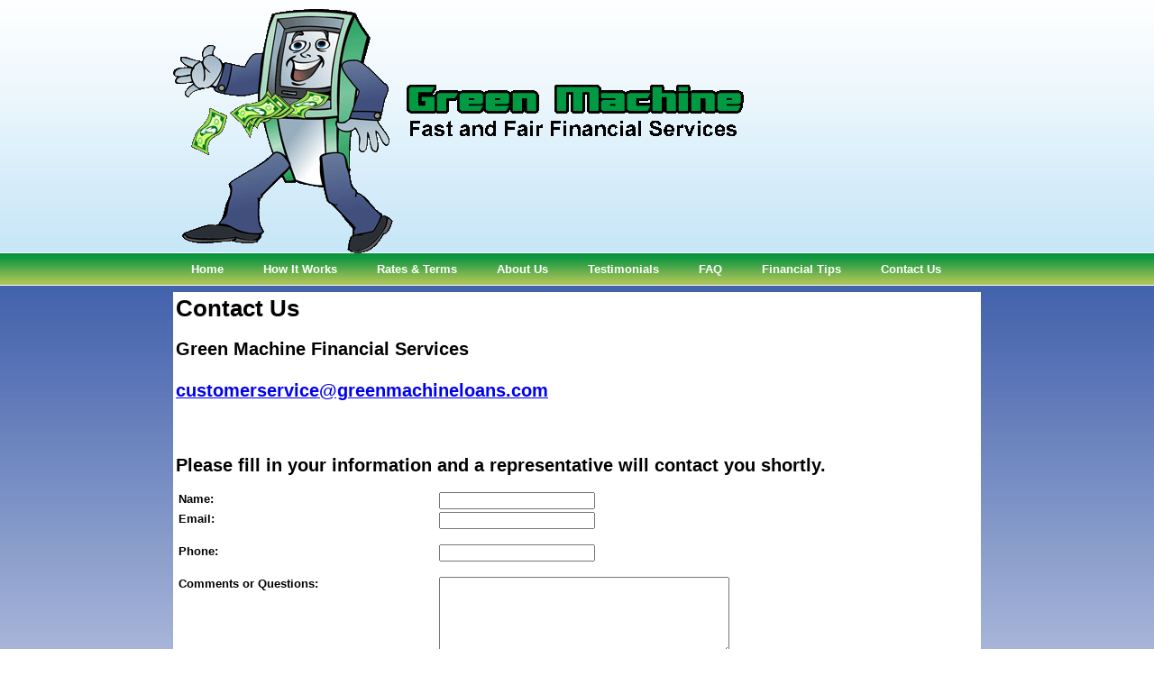

--- FILE ---
content_type: text/html; charset=utf-8
request_url: https://greenmachineloans.com/ContactUs.aspx
body_size: 17326
content:


<!DOCTYPE html PUBLIC "-//W3C//DTD XHTML 1.0 Transitional//EN" "http://www.w3.org/TR/xhtml1/DTD/xhtml1-transitional.dtd">
<html xmlns="http://www.w3.org/1999/xhtml">
<head id="ctl00_Head1"><title>
	Welcome to Green Machine - Fast and Fair Financial Services.
</title><link href="style.css" rel="stylesheet" type="text/css" />
</head>
<body>
<form name="aspnetForm" method="post" action="./ContactUs.aspx" onsubmit="javascript:return WebForm_OnSubmit();" id="aspnetForm">
<div>
<input type="hidden" name="__EVENTTARGET" id="__EVENTTARGET" value="" />
<input type="hidden" name="__EVENTARGUMENT" id="__EVENTARGUMENT" value="" />
<input type="hidden" name="__VIEWSTATE" id="__VIEWSTATE" value="/wEPDwUKLTUyODQ5MTYxOQ9kFgJmD2QWAgIDD2QWAgIBD2QWAgIDD2QWAgISDw8WAh4EVGV4dGVkZGRl2FXZBnTaXSxxnZph6iq0fDV8WA==" />
</div>

<script type="text/javascript">
//<![CDATA[
var theForm = document.forms['aspnetForm'];
if (!theForm) {
    theForm = document.aspnetForm;
}
function __doPostBack(eventTarget, eventArgument) {
    if (!theForm.onsubmit || (theForm.onsubmit() != false)) {
        theForm.__EVENTTARGET.value = eventTarget;
        theForm.__EVENTARGUMENT.value = eventArgument;
        theForm.submit();
    }
}
//]]>
</script>


<script src="/WebResource.axd?d=EHrDYVT7u9111kb2SKAG-a5y6OFrFFeESSy6O0YTi86StdU4BhL1kC2gOkw70ciQgoB8X7I2028N4gTo23g9ATmoQkU1&amp;t=637109961120000000" type="text/javascript"></script>


<script src="/WebResource.axd?d=dK9GuyfX6Tu-OWgIsitQpHD9ynWCpSXNQUDIQ_Hz1mBN4E48PpYvhG33wu_66cwoZtvrZWNl5ST2jxaGwPSfG2TdeR7EHDrDD2DRGh91E2C1Nh5o0&amp;t=637109961120000000" type="text/javascript"></script>
<script type="text/javascript">
//<![CDATA[
function WebForm_OnSubmit() {
if (typeof(ValidatorOnSubmit) == "function" && ValidatorOnSubmit() == false) return false;
return true;
}
//]]>
</script>

<div>

	<input type="hidden" name="__VIEWSTATEGENERATOR" id="__VIEWSTATEGENERATOR" value="46798EB0" />
	<input type="hidden" name="__EVENTVALIDATION" id="__EVENTVALIDATION" value="/wEdAAdb7I2W7ju6KXcqWg4wjNzvVes4AfNrEwZQ25wFmngHn1f1tIAwDpA/p3iQAE0sdDuUhrYUFyyNB/nHnbZ+SAlS5H/27eBwPpcXA59sknNOjYJgn06mMihbVjkI1u74QCfNH7hILR9lgXQfWCP5eBWLCs43ixrCiVcvaMhtYDc/iXNl6yE=" />
</div>
    <table width="100%" border="0" cellspacing="0" cellpadding="0">
        <tr>
            <td align="center" valign="top">
            <table width="896" border="0" align="center" cellpadding="0" cellspacing="0">
              <tr>
                <td width="896" align="left" valign="top" class="logo">
                    <a href="default.aspx"><img src="images/logo.gif" width="633" height="271" alt="" border="0" /></a>
                </td>
            </tr>            <tr>
                <td class="nav">
                    <ul>
                        <li><a href="Default.aspx">Home</a></li>
                        <li><a href="HowItWorks.aspx">How It Works</a></li>
                        <li><a href="RatesTerms.aspx">Rates & Terms</a></li>
                        <li><a href="AboutUs.aspx">About Us</a></li>
                        <li><a href="Testimonials.aspx">Testimonials</a></li>
                        <li><a href="FAQ.aspx">FAQ</a></li>
                        <li><a href="FinancialTips.aspx">Financial Tips</a></li>                        
                        <li><a href="ContactUs.aspx">Contact Us</a></li>
                    </ul>                   
                </td>            </tr>            <tr>                <td height="7" class="nav"></td>            </tr>
            <tr>                <td align="center" valign="top" class="nav">
                        
            <table width="100%" border="0" cellspacing="0" cellpadding="0">
          <tr>
            <td width="100%" colspan="100%" valign="top">
            <table width="100%" border="0" cellspacing="3" cellpadding="3" bgcolor="white">
                    <tr>
                      <td valign="top" align=left><h1>Contact Us</h1><br></td>
                    </tr>
                    <tr>
                      <td valign="top" align="left">
                      <h2>Green Machine Financial Services</h2>
                      <h2><br><a href="mailto:customerservice@greenmachineloans.com">customerservice@greenmachineloans.com</a></h2></br>

<br><br><br>
        <span id="ctl00_ContentPlaceHolder1_lblMessage" style="color:Red;font-size:Medium;"></span>
        <div id="ctl00_ContentPlaceHolder1_Panel1">
	
        <h2>Please fill in your information and a representative will contact you shortly.</h2><br />
        <table width="100%" border="0" cellspacing="3" cellpadding="3" bgcolor="white">
            <tr>
                <td  style="vertical-align:top">Name:</td>
                <td  style="vertical-align:top">
                    <input name="ctl00$ContentPlaceHolder1$txtName" type="text" id="ctl00_ContentPlaceHolder1_txtName" />
                    <span id="ctl00_ContentPlaceHolder1_rfvName" style="color:Red;font-size:12px;visibility:hidden;">*Required</span>
                    </td>
            </tr>    
            <tr>
                <td  style="vertical-align:top">Email:</td>
                <td  style="vertical-align:top">
                    <input name="ctl00$ContentPlaceHolder1$txtEmail" type="text" id="ctl00_ContentPlaceHolder1_txtEmail" />
                    <span id="ctl00_ContentPlaceHolder1_rfvEmail" style="color:Red;font-size:12px;visibility:hidden;">*Required</span>
                    <br /><span id="ctl00_ContentPlaceHolder1_RegularExpressionValidator1" style="color:Red;font-size:12px;visibility:hidden;">Please enter valid email address</span>
            </tr>    
            <tr>
                <td  style="vertical-align:top">Phone:</td>
                <td  style="vertical-align:top">
                    <input name="ctl00$ContentPlaceHolder1$txtPhone" type="text" id="ctl00_ContentPlaceHolder1_txtPhone" />
                    <br /><span id="ctl00_ContentPlaceHolder1_RegularExpressionValidator2" style="color:Red;font-size:12px;visibility:hidden;">*Enter a Valid US Phone Number with Area Code</span></td>
            </tr>    
            <tr>
                <td style="vertical-align:top">Comments or Questions:</td>
                <td style="vertical-align:top">
                    <textarea name="ctl00$ContentPlaceHolder1$txtComments" rows="2" cols="20" id="ctl00_ContentPlaceHolder1_txtComments" style="height:85px;width:320px;">
</textarea></td>
            </tr>
            <tr>
                <td style="vertical-align:top">Enter the Code:</td>
                <td>
                <input name="ctl00$ContentPlaceHolder1$txtCaptcha" type="text" id="ctl00_ContentPlaceHolder1_txtCaptcha" /><span id="ctl00_ContentPlaceHolder1_lblCaptchaResponse" style="color:Red;"></span>
                <br />
                <img id="ctl00_ContentPlaceHolder1_Image1" src="CImage.aspx" style="border-width:0px;" />
                
                </td>
            </tr>
            <tr>
                <td style="vertical-align:top">&nbsp;</td>
                <td style="vertical-align:top">
                    <input type="submit" name="ctl00$ContentPlaceHolder1$btnSubmit" value="Submit" onclick="javascript:WebForm_DoPostBackWithOptions(new WebForm_PostBackOptions(&quot;ctl00$ContentPlaceHolder1$btnSubmit&quot;, &quot;&quot;, true, &quot;&quot;, &quot;&quot;, false, false))" id="ctl00_ContentPlaceHolder1_btnSubmit" /></td>
            </tr>
        </table>
        
</div>
        
        <br>
        
        <br /><br /><br />
        										<p align="center"><br>
											<br>
											<a href="QuickApp.aspx"><img src="images/applyNow-loan.jpg" alt="" border="0"></a></p>
										<br>
										<br /><br />
        
        </td>
                    </tr>
                </table>

                </td>
            </tr>
            <tr>                <td valign="middle"><img src="images/announcement.jpg" width="223" height="122" border="0" /> <a href="Referafriend.aspx"><img src="images/referfriend.jpg" alt="" width="159" height="122" border="0" /></a> <a href="Save15percent.aspx"><img src="images/save.jpg" width="158" height="122" border="0" /></a></td>                    <td>&nbsp;</td>                    <td align="center" valign="top" class="login"><br>                    <a href="login.aspx"><img src="images/customerlogin.png" border="0"></a>
                    </td>                  </tr>                <tr>                    <td valign="top"><table width="100%" border="0" cellspacing="0" cellpadding="0">                      <tr>                        <td align="left" valign="top"><img src="images/bodytop.jpg" width="555" height="8" /></td>                      </tr>                      <tr>                        <td align="center" valign="top" class="bodybg"><table width="90%" border="0" cellspacing="0" cellpadding="0">                          <tr>                            <td height="35" align="left" valign="middle"><img src="images/heading.jpg" width="331" height="17" /></td>                          </tr>                          <tr>                            <td align="left" valign="top"><p>At <span class="green">Green Machine</span> we are dedicated to helping our customers secure convenient installment loans from the privacy and comfort of their own home. Our installment loan services are a quick solution for your immediate financial needs. Make anyday payday with a hassle-free installment loan from <span class="green">Green Machine</span>Financial Services and benefit from:<br />                              <br />                            </p>                              <ul style="width:390px">                            <li><span class="green">Five-minute</span> online loan application</li>
                            <li>Quick approval, cash deposited as soon as next banking day</li>
                            <li>24/7 <span class="green">Customer service</span></li>
                            <li>Easy payments scheduled to coincide with your paydays</li>
                            <li>Loan terms of 6 months with Monthly Bi-Monthly or Bi-Weekly payments</li>
                            <li>Less-than-perfect credit not a problem for our installment loans</li>
                            <li>Installment loans from the confidentiality of your home</li>                              </ul></p></td>                          </tr>                          <tr>                            <td>&nbsp;</td>                          </tr>                        </table>                        <div class="comment">"I appreciate the preferred member discount and doing business online, including loan extensions and paying off my loans.""        --Alice S.</div>                        </td>                      </tr>                      <tr>                        <td align="left" valign="top"><img src="images/bodybottom.jpg" width="555" height="8" /></td>                      </tr>                    </table></td>                    <td>&nbsp;</td>                    <td align="left" valign="top"><table width="100%" border="0" cellspacing="0" cellpadding="0">                      <tr>                        <td height="10"></td>                      </tr>                      <tr>                        <td align="center" valign="middle" bgcolor="#FFFFFF"><img src="images/bigimg2.jpg" width="319" height="257" /></td>                      </tr>                    </table></td>                  </tr>                  <tr>                    <td valign="top" class="footer" colspan="3" style="padding-top:5px;padding-bottom:10px;">
                        <span hidden>877-98-FOR<span style="color:green;">GREEN</span></span> | <a href="PrivacyPolicy.aspx">privacy policy</a> |  <a href="SiteMap.aspx">site map</a> 
                        <br /><br />
                        <span style="font-size:7pt;">
                        <div style="width:800px;margin:0px auto;text-align:left;">Information provided on loan application is verified, not all loan requests will be approved.
                        <br />Customer Notice: Payday advances should be used for short-term financial needs only, not as a long-term financial solution. Customers with credit difficulties should seek credit counseling.
                        </div>
                        <br />
                        Green Machine Financial Services (262) 363-1340
                        <br />2019 New Century Ventures Inc.  all rights reserved 
                        </span>
                    </td>
                  </tr>                </table></td>              </tr>            </table></td>          </tr>        </table>
             
    
<script type="text/javascript">
//<![CDATA[
var Page_Validators =  new Array(document.getElementById("ctl00_ContentPlaceHolder1_rfvName"), document.getElementById("ctl00_ContentPlaceHolder1_rfvEmail"), document.getElementById("ctl00_ContentPlaceHolder1_RegularExpressionValidator1"), document.getElementById("ctl00_ContentPlaceHolder1_RegularExpressionValidator2"));
//]]>
</script>

<script type="text/javascript">
//<![CDATA[
var ctl00_ContentPlaceHolder1_rfvName = document.all ? document.all["ctl00_ContentPlaceHolder1_rfvName"] : document.getElementById("ctl00_ContentPlaceHolder1_rfvName");
ctl00_ContentPlaceHolder1_rfvName.controltovalidate = "ctl00_ContentPlaceHolder1_txtName";
ctl00_ContentPlaceHolder1_rfvName.errormessage = "*Required";
ctl00_ContentPlaceHolder1_rfvName.evaluationfunction = "RequiredFieldValidatorEvaluateIsValid";
ctl00_ContentPlaceHolder1_rfvName.initialvalue = "";
var ctl00_ContentPlaceHolder1_rfvEmail = document.all ? document.all["ctl00_ContentPlaceHolder1_rfvEmail"] : document.getElementById("ctl00_ContentPlaceHolder1_rfvEmail");
ctl00_ContentPlaceHolder1_rfvEmail.controltovalidate = "ctl00_ContentPlaceHolder1_txtEmail";
ctl00_ContentPlaceHolder1_rfvEmail.errormessage = "*Required";
ctl00_ContentPlaceHolder1_rfvEmail.evaluationfunction = "RequiredFieldValidatorEvaluateIsValid";
ctl00_ContentPlaceHolder1_rfvEmail.initialvalue = "";
var ctl00_ContentPlaceHolder1_RegularExpressionValidator1 = document.all ? document.all["ctl00_ContentPlaceHolder1_RegularExpressionValidator1"] : document.getElementById("ctl00_ContentPlaceHolder1_RegularExpressionValidator1");
ctl00_ContentPlaceHolder1_RegularExpressionValidator1.controltovalidate = "ctl00_ContentPlaceHolder1_txtEmail";
ctl00_ContentPlaceHolder1_RegularExpressionValidator1.focusOnError = "t";
ctl00_ContentPlaceHolder1_RegularExpressionValidator1.errormessage = "Please enter valid email address";
ctl00_ContentPlaceHolder1_RegularExpressionValidator1.evaluationfunction = "RegularExpressionValidatorEvaluateIsValid";
ctl00_ContentPlaceHolder1_RegularExpressionValidator1.validationexpression = "\\w+([-+.\']\\w+)*@\\w+([-.]\\w+)*\\.\\w+([-.]\\w+)*";
var ctl00_ContentPlaceHolder1_RegularExpressionValidator2 = document.all ? document.all["ctl00_ContentPlaceHolder1_RegularExpressionValidator2"] : document.getElementById("ctl00_ContentPlaceHolder1_RegularExpressionValidator2");
ctl00_ContentPlaceHolder1_RegularExpressionValidator2.controltovalidate = "ctl00_ContentPlaceHolder1_txtPhone";
ctl00_ContentPlaceHolder1_RegularExpressionValidator2.errormessage = "*Enter a Valid US Phone Number with Area Code";
ctl00_ContentPlaceHolder1_RegularExpressionValidator2.evaluationfunction = "RegularExpressionValidatorEvaluateIsValid";
ctl00_ContentPlaceHolder1_RegularExpressionValidator2.validationexpression = "((\\(\\d{3}\\) ?)|(\\d{3}-?))\\d{3}-?\\d{4}";
//]]>
</script>


<script type="text/javascript">
//<![CDATA[

var Page_ValidationActive = false;
if (typeof(ValidatorOnLoad) == "function") {
    ValidatorOnLoad();
}

function ValidatorOnSubmit() {
    if (Page_ValidationActive) {
        return ValidatorCommonOnSubmit();
    }
    else {
        return true;
    }
}
        //]]>
</script>
</form>
        <script type="text/javascript">

            var _gaq = _gaq || [];
            _gaq.push(['_setAccount', 'UA-28352502-4']);
            _gaq.push(['_trackPageview']);

            (function() {
                var ga = document.createElement('script'); ga.type = 'text/javascript'; ga.async = true;
                ga.src = ('https:' == document.location.protocol ? 'https://ssl' : 'http://www') + '.google-analytics.com/ga.js';
                var s = document.getElementsByTagName('script')[0]; s.parentNode.insertBefore(ga, s);
            })();

</script>
<!-- Piwik --><script type="text/javascript">var pkBaseURL = (("https:" == document.location.protocol) ? " https://piwik.webcontrolcenter.com/ " : " http://piwik.webcontrolcenter.com/");document.write(unescape("%3Cscript src='" + pkBaseURL + "piwik.js' type='text/javascript'%3E%3C/script%3E"));</script><script type="text/javascript">try {var piwikTracker = Piwik.getTracker(pkBaseURL + "piwik.php", 2043);piwikTracker.trackPageView();piwikTracker.enableLinkTracking();} catch( err ) {}</script><noscript><p><img src="http://piwik.webcontrolcenter.com/piwik.php?idsite=2043" style="border:0" alt="" /></p></noscript><!-- End Piwik Tracking Code --></body>
</html>

--- FILE ---
content_type: text/css
request_url: https://greenmachineloans.com/style.css
body_size: 2272
content:
@charset "utf-8";
/* CSS Document */

*{ margin:0px; padding:0px;}
body{ background:url(images/bg.jpg) repeat-x left top #FFF; font-family:Arial, Helvetica, sans-serif;}
.logo{ padding-top:10px;}
.nav{ font-family:Arial, Helvetica, sans-serif; font-size:13px; font-weight:bold;  }
.nav ul { list-style:none}
.nav ul li{ display:inline; text-align:center; padding:7px 20px 0 20px; line-height:36px;}
.nav ul.minpadd li {padding-left:15px;padding-right:15px;}

.nav ul li a{ color:#FFF; text-decoration:none;}
.nav ul li a:hover, .nav ul li a.active{ color:#75fcb3; text-decoration:underline;}
.loanapplication{ background:url(images/formbg.jpg) no-repeat left top; height:302px; font-size:13px; font-weight:normal; color:#52638b; line-height:30px;}
.frm1{ width:295px; border:1px solid #52638b}
.login{ background:url(images/loginbg.jpg) no-repeat left top; height:139px; }
.frm2{ width:134px; font-size:13px; text-align:left; color:#8c8c8c; border:1px solid #52638b } 
.forgot a{ font-size:13px; text-decoration:none; color:#00236f; font-weight:normal;}
.loginbtn{ padding-right:15px;}
.secure a{font-size:13px; text-decoration:none; font-weight:normal; color:#FFF}
.bodybg{ background:url(images/bodybg.jpg) repeat-y left top; font-weight:normal; color:#605e5e; font-size:13px;}
.bodybg ul { list-style:none;width:370px;}
.normaltext { font-family:Arial, Helvetica, Sans-Serif; font-size:14px;}
.bodybg ul li{ background:url(images/arrow.jpg) no-repeat left; padding:0px 0px 0px 15px;; display:block; text-align:left; line-height:20px;}
.comment{
	background:url(images/commentbg.jpg) no-repeat left top;	width:130px; 	height:125px; 	text-align:left; 	padding:7px;	line-height:15px;
	float:right; margin:-135px 20px 0;
}
.footer{ font-size:11px; text-align:center; color:#333; font-weight:normal; text-transform:uppercase;}
.footer a{ text-decoration:none; color:#2d2d2d;}

.green{color:#356e0b;}
ul.normal li{display:block;text-align:left; list-style:none; line-height:20px; background:transparent url(images/disc.gif) no-repeat left center;padding-top:0px;}
ul.normal li a,ul.normal li a:link,ul.normal li a:visited,ul.normal li a:active{color:#000;text-decoration:underline;}
ul.normal li a:hover{text-decoration:none;color:#000;}

